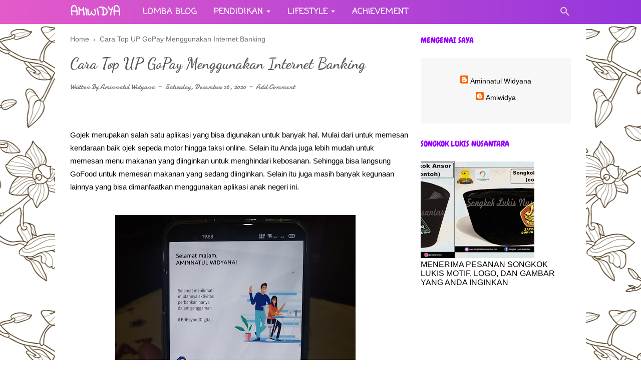

--- FILE ---
content_type: text/html; charset=utf-8
request_url: https://www.google.com/recaptcha/api2/aframe
body_size: 263
content:
<!DOCTYPE HTML><html><head><meta http-equiv="content-type" content="text/html; charset=UTF-8"></head><body><script nonce="cyDrpHKvjHKa3aiiTuozoQ">/** Anti-fraud and anti-abuse applications only. See google.com/recaptcha */ try{var clients={'sodar':'https://pagead2.googlesyndication.com/pagead/sodar?'};window.addEventListener("message",function(a){try{if(a.source===window.parent){var b=JSON.parse(a.data);var c=clients[b['id']];if(c){var d=document.createElement('img');d.src=c+b['params']+'&rc='+(localStorage.getItem("rc::a")?sessionStorage.getItem("rc::b"):"");window.document.body.appendChild(d);sessionStorage.setItem("rc::e",parseInt(sessionStorage.getItem("rc::e")||0)+1);localStorage.setItem("rc::h",'1768621812771');}}}catch(b){}});window.parent.postMessage("_grecaptcha_ready", "*");}catch(b){}</script></body></html>

--- FILE ---
content_type: text/javascript; charset=UTF-8
request_url: https://www.amiwidya.com/feeds/posts/summary?alt=json-in-script&orderby=updated&max-results=0&callback=randomRelatedIndex
body_size: 881
content:
// API callback
randomRelatedIndex({"version":"1.0","encoding":"UTF-8","feed":{"xmlns":"http://www.w3.org/2005/Atom","xmlns$openSearch":"http://a9.com/-/spec/opensearchrss/1.0/","xmlns$blogger":"http://schemas.google.com/blogger/2008","xmlns$georss":"http://www.georss.org/georss","xmlns$gd":"http://schemas.google.com/g/2005","xmlns$thr":"http://purl.org/syndication/thread/1.0","id":{"$t":"tag:blogger.com,1999:blog-8031624700946927503"},"updated":{"$t":"2026-01-11T22:57:04.720+07:00"},"category":[{"term":"lifestyle"},{"term":"Teknologi"},{"term":"Keuangan"},{"term":"lomba blog"},{"term":"pendidikan"},{"term":"traveling"},{"term":"beauty"},{"term":"parenting"},{"term":"Aminnatul Widyana"},{"term":"kuliah PGSD"},{"term":"keislaman"},{"term":"fashion"},{"term":"resep masakan"},{"term":"SM-3T"},{"term":"PKK"},{"term":"AGP2024"}],"title":{"type":"text","$t":"amiwidya"},"subtitle":{"type":"html","$t":"Selamat datang di blog pribadi saya yang membahas berbagai hal bermanfaat. Mulai dari pendidikan, resep masakan, keuangan, traveling, teknologi, keislaman, dan lainnya. Silakan membaca,.. Semoga bermanfaat dan menginspirasi Anda para pengunjung sekalian. Serta saya ucapkan terima kasih atas kunjungannya."},"link":[{"rel":"http://schemas.google.com/g/2005#feed","type":"application/atom+xml","href":"https:\/\/www.amiwidya.com\/feeds\/posts\/summary"},{"rel":"self","type":"application/atom+xml","href":"https:\/\/www.blogger.com\/feeds\/8031624700946927503\/posts\/summary?alt=json-in-script\u0026max-results=0\u0026orderby=updated"},{"rel":"alternate","type":"text/html","href":"https:\/\/www.amiwidya.com\/"},{"rel":"hub","href":"http://pubsubhubbub.appspot.com/"}],"author":[{"name":{"$t":"Aminnatul Widyana"},"uri":{"$t":"http:\/\/www.blogger.com\/profile\/16008882945038088520"},"email":{"$t":"noreply@blogger.com"},"gd$image":{"rel":"http://schemas.google.com/g/2005#thumbnail","width":"22","height":"32","src":"\/\/blogger.googleusercontent.com\/img\/b\/R29vZ2xl\/AVvXsEjvqqGyphYKmMS2V9w4FTnpyMwFVNw7bgB6uPqFa3Vw_uGgUQ_IIMh4-Y0U0bdwHWUN7FIE_yV4eL65uPf8aP7AO56Ip5PFrsEshzpNYgZlM43RMNK1Kx7RW30v0fmWOA\/s220\/profil+blog.jpg"}}],"generator":{"version":"7.00","uri":"http://www.blogger.com","$t":"Blogger"},"openSearch$totalResults":{"$t":"453"},"openSearch$startIndex":{"$t":"1"},"openSearch$itemsPerPage":{"$t":"0"}}});

--- FILE ---
content_type: text/javascript; charset=UTF-8
request_url: https://www.amiwidya.com/feeds/posts/summary?alt=json-in-script&orderby=updated&start-index=120&max-results=8&callback=showRelatedPost
body_size: 4764
content:
// API callback
showRelatedPost({"version":"1.0","encoding":"UTF-8","feed":{"xmlns":"http://www.w3.org/2005/Atom","xmlns$openSearch":"http://a9.com/-/spec/opensearchrss/1.0/","xmlns$blogger":"http://schemas.google.com/blogger/2008","xmlns$georss":"http://www.georss.org/georss","xmlns$gd":"http://schemas.google.com/g/2005","xmlns$thr":"http://purl.org/syndication/thread/1.0","id":{"$t":"tag:blogger.com,1999:blog-8031624700946927503"},"updated":{"$t":"2026-01-11T22:57:04.720+07:00"},"category":[{"term":"lifestyle"},{"term":"Teknologi"},{"term":"Keuangan"},{"term":"lomba blog"},{"term":"pendidikan"},{"term":"traveling"},{"term":"beauty"},{"term":"parenting"},{"term":"Aminnatul Widyana"},{"term":"kuliah PGSD"},{"term":"keislaman"},{"term":"fashion"},{"term":"resep masakan"},{"term":"SM-3T"},{"term":"PKK"},{"term":"AGP2024"}],"title":{"type":"text","$t":"amiwidya"},"subtitle":{"type":"html","$t":"Selamat datang di blog pribadi saya yang membahas berbagai hal bermanfaat. Mulai dari pendidikan, resep masakan, keuangan, traveling, teknologi, keislaman, dan lainnya. Silakan membaca,.. Semoga bermanfaat dan menginspirasi Anda para pengunjung sekalian. Serta saya ucapkan terima kasih atas kunjungannya."},"link":[{"rel":"http://schemas.google.com/g/2005#feed","type":"application/atom+xml","href":"https:\/\/www.amiwidya.com\/feeds\/posts\/summary"},{"rel":"self","type":"application/atom+xml","href":"https:\/\/www.blogger.com\/feeds\/8031624700946927503\/posts\/summary?alt=json-in-script\u0026start-index=120\u0026max-results=8\u0026orderby=updated"},{"rel":"alternate","type":"text/html","href":"https:\/\/www.amiwidya.com\/"},{"rel":"hub","href":"http://pubsubhubbub.appspot.com/"},{"rel":"previous","type":"application/atom+xml","href":"https:\/\/www.blogger.com\/feeds\/8031624700946927503\/posts\/summary?alt=json-in-script\u0026start-index=112\u0026max-results=8\u0026orderby=updated"},{"rel":"next","type":"application/atom+xml","href":"https:\/\/www.blogger.com\/feeds\/8031624700946927503\/posts\/summary?alt=json-in-script\u0026start-index=128\u0026max-results=8\u0026orderby=updated"}],"author":[{"name":{"$t":"Aminnatul Widyana"},"uri":{"$t":"http:\/\/www.blogger.com\/profile\/16008882945038088520"},"email":{"$t":"noreply@blogger.com"},"gd$image":{"rel":"http://schemas.google.com/g/2005#thumbnail","width":"22","height":"32","src":"\/\/blogger.googleusercontent.com\/img\/b\/R29vZ2xl\/AVvXsEjvqqGyphYKmMS2V9w4FTnpyMwFVNw7bgB6uPqFa3Vw_uGgUQ_IIMh4-Y0U0bdwHWUN7FIE_yV4eL65uPf8aP7AO56Ip5PFrsEshzpNYgZlM43RMNK1Kx7RW30v0fmWOA\/s220\/profil+blog.jpg"}}],"generator":{"version":"7.00","uri":"http://www.blogger.com","$t":"Blogger"},"openSearch$totalResults":{"$t":"453"},"openSearch$startIndex":{"$t":"120"},"openSearch$itemsPerPage":{"$t":"8"},"entry":[{"id":{"$t":"tag:blogger.com,1999:blog-8031624700946927503.post-5272126132406315664"},"published":{"$t":"2021-04-25T16:22:00.001+07:00"},"updated":{"$t":"2021-04-25T16:23:34.263+07:00"},"category":[{"scheme":"http://www.blogger.com/atom/ns#","term":"lifestyle"},{"scheme":"http://www.blogger.com/atom/ns#","term":"Teknologi"}],"title":{"type":"text","$t":"Alasan Menggunakan Internet Banking"},"summary":{"type":"text","$t":"\u0026nbsp;Gambar oleh PixabayJika transaksi keuangan secara manual beresiko tinggi akan keamanan, sekarang ini perbankan menciptakan inovasi baru dengan menawarkan transaksi secara elektronik berbasis teknologi. Sebut saja dengan kehadiran dari\u0026nbsp;internet ebanking, nama yang tentunya sudah tidak begitu asing lagi bagi Anda bukan. Apalagi sekarang ini hampir semua bank memang menawarkan layanan "},"link":[{"rel":"replies","type":"application/atom+xml","href":"https:\/\/www.amiwidya.com\/feeds\/5272126132406315664\/comments\/default","title":"Post Comments"},{"rel":"replies","type":"text/html","href":"https:\/\/www.amiwidya.com\/2021\/04\/alasan-menggunakan-internet-banking.html#comment-form","title":"0 Comments"},{"rel":"edit","type":"application/atom+xml","href":"https:\/\/www.blogger.com\/feeds\/8031624700946927503\/posts\/default\/5272126132406315664"},{"rel":"self","type":"application/atom+xml","href":"https:\/\/www.blogger.com\/feeds\/8031624700946927503\/posts\/default\/5272126132406315664"},{"rel":"alternate","type":"text/html","href":"https:\/\/www.amiwidya.com\/2021\/04\/alasan-menggunakan-internet-banking.html","title":"Alasan Menggunakan Internet Banking"}],"author":[{"name":{"$t":"Aminnatul Widyana"},"uri":{"$t":"http:\/\/www.blogger.com\/profile\/16008882945038088520"},"email":{"$t":"noreply@blogger.com"},"gd$image":{"rel":"http://schemas.google.com/g/2005#thumbnail","width":"22","height":"32","src":"\/\/blogger.googleusercontent.com\/img\/b\/R29vZ2xl\/AVvXsEjvqqGyphYKmMS2V9w4FTnpyMwFVNw7bgB6uPqFa3Vw_uGgUQ_IIMh4-Y0U0bdwHWUN7FIE_yV4eL65uPf8aP7AO56Ip5PFrsEshzpNYgZlM43RMNK1Kx7RW30v0fmWOA\/s220\/profil+blog.jpg"}}],"media$thumbnail":{"xmlns$media":"http://search.yahoo.com/mrss/","url":"https:\/\/blogger.googleusercontent.com\/img\/b\/R29vZ2xl\/AVvXsEi3Vexaa7qXSBR_RPpSIKgHTVClMF4QWKz70pNv9a_rSr8y9jG8CdxT-IM4xCrAlxcgOv8rsap8Z__tK1tIU7r0qgx4UEoz0Y7ZMn8UvVamB_8idvhvaNUs_cRm-sUD-79MYaPHdh4YrNwV\/s72-w640-h426-c\/online-banking-4287719_640.jpg","height":"72","width":"72"},"thr$total":{"$t":"0"}},{"id":{"$t":"tag:blogger.com,1999:blog-8031624700946927503.post-5224659272341998152"},"published":{"$t":"2021-04-19T19:42:00.001+07:00"},"updated":{"$t":"2021-04-19T19:42:34.983+07:00"},"category":[{"scheme":"http://www.blogger.com/atom/ns#","term":"Teknologi"}],"title":{"type":"text","$t":"Kelebihan dan Kekurangan Menggunakan AC Inverter di Rumah"},"summary":{"type":"text","$t":"\u0026nbsp;Gambar oleh pixabayJika Anda melihat di pasaran maka ada banyak sekali brand yang memang mengeluarkan produk AC. Salah satu diantaranya yang mungkin sudah tidak asing adalah Daikin. Jika dilihat toko AC Daikin yang ada di Indonesia ini ada banyak sekali. Sehingga tidak kesulitan jika seandainya Anda memang ingin membeli produknya tersebut. Diantara sekian banyak jenis AC yang dikeluarkan "},"link":[{"rel":"replies","type":"application/atom+xml","href":"https:\/\/www.amiwidya.com\/feeds\/5224659272341998152\/comments\/default","title":"Post Comments"},{"rel":"replies","type":"text/html","href":"https:\/\/www.amiwidya.com\/2021\/04\/kelebihan-kekurangan-ac-inverter.html#comment-form","title":"0 Comments"},{"rel":"edit","type":"application/atom+xml","href":"https:\/\/www.blogger.com\/feeds\/8031624700946927503\/posts\/default\/5224659272341998152"},{"rel":"self","type":"application/atom+xml","href":"https:\/\/www.blogger.com\/feeds\/8031624700946927503\/posts\/default\/5224659272341998152"},{"rel":"alternate","type":"text/html","href":"https:\/\/www.amiwidya.com\/2021\/04\/kelebihan-kekurangan-ac-inverter.html","title":"Kelebihan dan Kekurangan Menggunakan AC Inverter di Rumah"}],"author":[{"name":{"$t":"Aminnatul Widyana"},"uri":{"$t":"http:\/\/www.blogger.com\/profile\/16008882945038088520"},"email":{"$t":"noreply@blogger.com"},"gd$image":{"rel":"http://schemas.google.com/g/2005#thumbnail","width":"22","height":"32","src":"\/\/blogger.googleusercontent.com\/img\/b\/R29vZ2xl\/AVvXsEjvqqGyphYKmMS2V9w4FTnpyMwFVNw7bgB6uPqFa3Vw_uGgUQ_IIMh4-Y0U0bdwHWUN7FIE_yV4eL65uPf8aP7AO56Ip5PFrsEshzpNYgZlM43RMNK1Kx7RW30v0fmWOA\/s220\/profil+blog.jpg"}}],"media$thumbnail":{"xmlns$media":"http://search.yahoo.com/mrss/","url":"https:\/\/blogger.googleusercontent.com\/img\/b\/R29vZ2xl\/AVvXsEgzX0jaA6LmG0TeRM_AZ3RafU0GYjmvQDDK4JFW-EtrQN-MdK6x60jGZmssK_poOXJ7TO1D_E2bzeQbkSrNJnt0-LDt8mlgS3OEXzrXAx_GuV1VeAe1A-hu_8QT6tf3IADWUsXWYKLK22yx\/s72-w640-h404-c\/air-4070641_640.jpg","height":"72","width":"72"},"thr$total":{"$t":"0"}},{"id":{"$t":"tag:blogger.com,1999:blog-8031624700946927503.post-5177035011377637432"},"published":{"$t":"2021-04-13T09:14:00.000+07:00"},"updated":{"$t":"2021-04-13T09:14:12.421+07:00"},"category":[{"scheme":"http://www.blogger.com/atom/ns#","term":"lomba blog"},{"scheme":"http://www.blogger.com/atom/ns#","term":"Teknologi"}],"title":{"type":"text","$t":"Rencana Bisnis Dirintis Bersama ExpertCenter D500SA"},"summary":{"type":"text","$t":"Sudah satu tahun lebih pandemi COVID-19 menyerang dunia. Vaksin pun sudah mulai diberikan kepada masyarakat. Namun nyatanya, pandemi belum juga sirna. Wabah yang sempat membuat berbagai bisnis gulung tikar ini, juga sempat mengikis bisnis kami. Tepatnya di bulan awal masa pandemi.\u0026nbsp;Bisnis songkok yang dijalankan suamiku sempat mengalami sepi orderan. Pernah juga terhambat dalam pengiriman "},"link":[{"rel":"replies","type":"application/atom+xml","href":"https:\/\/www.amiwidya.com\/feeds\/5177035011377637432\/comments\/default","title":"Post Comments"},{"rel":"replies","type":"text/html","href":"https:\/\/www.amiwidya.com\/2021\/04\/bisnis-dirintis-bersama-ExpertCenter-D500SA.html#comment-form","title":"0 Comments"},{"rel":"edit","type":"application/atom+xml","href":"https:\/\/www.blogger.com\/feeds\/8031624700946927503\/posts\/default\/5177035011377637432"},{"rel":"self","type":"application/atom+xml","href":"https:\/\/www.blogger.com\/feeds\/8031624700946927503\/posts\/default\/5177035011377637432"},{"rel":"alternate","type":"text/html","href":"https:\/\/www.amiwidya.com\/2021\/04\/bisnis-dirintis-bersama-ExpertCenter-D500SA.html","title":"Rencana Bisnis Dirintis Bersama ExpertCenter D500SA"}],"author":[{"name":{"$t":"Aminnatul Widyana"},"uri":{"$t":"http:\/\/www.blogger.com\/profile\/16008882945038088520"},"email":{"$t":"noreply@blogger.com"},"gd$image":{"rel":"http://schemas.google.com/g/2005#thumbnail","width":"22","height":"32","src":"\/\/blogger.googleusercontent.com\/img\/b\/R29vZ2xl\/AVvXsEjvqqGyphYKmMS2V9w4FTnpyMwFVNw7bgB6uPqFa3Vw_uGgUQ_IIMh4-Y0U0bdwHWUN7FIE_yV4eL65uPf8aP7AO56Ip5PFrsEshzpNYgZlM43RMNK1Kx7RW30v0fmWOA\/s220\/profil+blog.jpg"}}],"media$thumbnail":{"xmlns$media":"http://search.yahoo.com/mrss/","url":"https:\/\/blogger.googleusercontent.com\/img\/b\/R29vZ2xl\/AVvXsEgEUtEcYSNHuWR8wP8gSY8hB-9hxk8C83TRygmF9Wqmfb8wZ_GtXYqAYAQIQO6EAqKNsL2Wc1xIZ1DBfRbzw_knyaTdgWJGhH3Q_ByIqPt00RYccoVr7UaN2GR89lkjNeZxdDNEjVBsunyW\/s72-w640-h426-c\/cover+expertcenter.jpg","height":"72","width":"72"},"thr$total":{"$t":"0"}},{"id":{"$t":"tag:blogger.com,1999:blog-8031624700946927503.post-7342639364154229678"},"published":{"$t":"2021-04-08T08:11:00.001+07:00"},"updated":{"$t":"2021-04-08T08:11:54.223+07:00"},"category":[{"scheme":"http://www.blogger.com/atom/ns#","term":"lifestyle"}],"title":{"type":"text","$t":"Kopiko di Vicenzo Diproduksi PT Mayora"},"summary":{"type":"text","$t":"Hai para penggemar Drama Korea... Sudah tahu kan, kalau akhir-akhir ini sedang booming berita yang membicarakan tentang produk permen Indonesia dan masuk di salah satu Drama Korea, Vicenzo? Yups, ada Kopiko, permen rasa kopi buatan Indonesia yang sudah melegenda sejak dahulu kala. Permen Kopiko tiba-tiba muncul di salah satu adegan pada episode 14.Kopiko memang merk permen yang terkenal di "},"link":[{"rel":"replies","type":"application/atom+xml","href":"https:\/\/www.amiwidya.com\/feeds\/7342639364154229678\/comments\/default","title":"Post Comments"},{"rel":"replies","type":"text/html","href":"https:\/\/www.amiwidya.com\/2021\/04\/kopiko-di-vicenzo-diproduksi-pt-mayora.html#comment-form","title":"2 Comments"},{"rel":"edit","type":"application/atom+xml","href":"https:\/\/www.blogger.com\/feeds\/8031624700946927503\/posts\/default\/7342639364154229678"},{"rel":"self","type":"application/atom+xml","href":"https:\/\/www.blogger.com\/feeds\/8031624700946927503\/posts\/default\/7342639364154229678"},{"rel":"alternate","type":"text/html","href":"https:\/\/www.amiwidya.com\/2021\/04\/kopiko-di-vicenzo-diproduksi-pt-mayora.html","title":"Kopiko di Vicenzo Diproduksi PT Mayora"}],"author":[{"name":{"$t":"Aminnatul Widyana"},"uri":{"$t":"http:\/\/www.blogger.com\/profile\/16008882945038088520"},"email":{"$t":"noreply@blogger.com"},"gd$image":{"rel":"http://schemas.google.com/g/2005#thumbnail","width":"22","height":"32","src":"\/\/blogger.googleusercontent.com\/img\/b\/R29vZ2xl\/AVvXsEjvqqGyphYKmMS2V9w4FTnpyMwFVNw7bgB6uPqFa3Vw_uGgUQ_IIMh4-Y0U0bdwHWUN7FIE_yV4eL65uPf8aP7AO56Ip5PFrsEshzpNYgZlM43RMNK1Kx7RW30v0fmWOA\/s220\/profil+blog.jpg"}}],"media$thumbnail":{"xmlns$media":"http://search.yahoo.com/mrss/","url":"https:\/\/blogger.googleusercontent.com\/img\/b\/R29vZ2xl\/AVvXsEgCRzpGel0tlEboWmqQHBVTR1M0HD2DKUI0LpTCVGvBtED1YzS16yN-ibzb-acssK0TLGV1dxf0HZ3GUAPHxpZVIRiW8gQcL4_FgLgVpDrMB_9gX_dgjqY5EmBNZ8nTazW9MMahwc_GjMe_\/s72-w640-h166-c\/produk+mayora.jpg","height":"72","width":"72"},"thr$total":{"$t":"2"}},{"id":{"$t":"tag:blogger.com,1999:blog-8031624700946927503.post-3535042532363150854"},"published":{"$t":"2021-04-05T10:38:00.000+07:00"},"updated":{"$t":"2021-04-05T10:38:32.371+07:00"},"category":[{"scheme":"http://www.blogger.com/atom/ns#","term":"beauty"},{"scheme":"http://www.blogger.com/atom/ns#","term":"fashion"},{"scheme":"http://www.blogger.com/atom/ns#","term":"lifestyle"}],"title":{"type":"text","$t":"Tips Memilih Softlens"},"summary":{"type":"text","$t":"Softlens atau yang biasa disebut dengan lensa kontak, merupakan bagian dari aksesori penunjang penampilan sekaligus benda penolong bagi yang memiliki cacat mata seperti mata minus. Karena memakai softlens, bisa mengubah warna bola mata agar sesuai dengan fashion yang sedang dikenakan saat itu. Memakai softlens juga membuat pemakainya terbebas dari kacamata. Sehingga tak perlu risau dengan kondisi"},"link":[{"rel":"replies","type":"application/atom+xml","href":"https:\/\/www.amiwidya.com\/feeds\/3535042532363150854\/comments\/default","title":"Post Comments"},{"rel":"replies","type":"text/html","href":"https:\/\/www.amiwidya.com\/2021\/04\/tips-memilih-softlens.html#comment-form","title":"36 Comments"},{"rel":"edit","type":"application/atom+xml","href":"https:\/\/www.blogger.com\/feeds\/8031624700946927503\/posts\/default\/3535042532363150854"},{"rel":"self","type":"application/atom+xml","href":"https:\/\/www.blogger.com\/feeds\/8031624700946927503\/posts\/default\/3535042532363150854"},{"rel":"alternate","type":"text/html","href":"https:\/\/www.amiwidya.com\/2021\/04\/tips-memilih-softlens.html","title":"Tips Memilih Softlens"}],"author":[{"name":{"$t":"Aminnatul Widyana"},"uri":{"$t":"http:\/\/www.blogger.com\/profile\/16008882945038088520"},"email":{"$t":"noreply@blogger.com"},"gd$image":{"rel":"http://schemas.google.com/g/2005#thumbnail","width":"22","height":"32","src":"\/\/blogger.googleusercontent.com\/img\/b\/R29vZ2xl\/AVvXsEjvqqGyphYKmMS2V9w4FTnpyMwFVNw7bgB6uPqFa3Vw_uGgUQ_IIMh4-Y0U0bdwHWUN7FIE_yV4eL65uPf8aP7AO56Ip5PFrsEshzpNYgZlM43RMNK1Kx7RW30v0fmWOA\/s220\/profil+blog.jpg"}}],"media$thumbnail":{"xmlns$media":"http://search.yahoo.com/mrss/","url":"https:\/\/blogger.googleusercontent.com\/img\/b\/R29vZ2xl\/AVvXsEhtWuwUn4ywGDc6TeHkEwq2Uom8_VDQXuRvTea3MshAq4CGBEcSelqesrMVZFUQ3dZxAs4P-D7RKGWGW14bR7RM4iH6O4tk6YUITSOqby1e_gHZo5GWq9A8xxLcoogaTskcwcnIKY6ni4iK\/s72-w640-h426-c\/contact-lenses-4792983_640.jpg","height":"72","width":"72"},"thr$total":{"$t":"36"}},{"id":{"$t":"tag:blogger.com,1999:blog-8031624700946927503.post-2019762132075977653"},"published":{"$t":"2021-03-28T22:03:00.005+07:00"},"updated":{"$t":"2021-04-01T19:32:53.036+07:00"},"category":[{"scheme":"http://www.blogger.com/atom/ns#","term":"lomba blog"},{"scheme":"http://www.blogger.com/atom/ns#","term":"pendidikan"},{"scheme":"http://www.blogger.com/atom/ns#","term":"Teknologi"}],"title":{"type":"text","$t":"ASUS ZenBook Flip S (UX371), Resolusi Sempurna untuk Mengajar MIPA"},"summary":{"type":"text","$t":"Setahun sudah pandemi covid-19 menyerang dunia. Meskipun vaksinasi telah dilakukan, pembelajaran di sekolah-sekolah belum juga dilangsungkan secara tatap muka. Kesulitan demi kesulitan telah kualami sebagai seorang guru kelas lima sekolah dasar. Tantangan demi tantangan, telah kulewati dan kucarikan solusi. Namun, kesulitan dan tantangan itu tak kunjung berhenti. Selalu muncul yang baru dan yang "},"link":[{"rel":"replies","type":"application/atom+xml","href":"https:\/\/www.amiwidya.com\/feeds\/2019762132075977653\/comments\/default","title":"Post Comments"},{"rel":"replies","type":"text/html","href":"https:\/\/www.amiwidya.com\/2021\/03\/asus-zenbook-flip-s-ux371-untuk-mengajar-mipa.html#comment-form","title":"25 Comments"},{"rel":"edit","type":"application/atom+xml","href":"https:\/\/www.blogger.com\/feeds\/8031624700946927503\/posts\/default\/2019762132075977653"},{"rel":"self","type":"application/atom+xml","href":"https:\/\/www.blogger.com\/feeds\/8031624700946927503\/posts\/default\/2019762132075977653"},{"rel":"alternate","type":"text/html","href":"https:\/\/www.amiwidya.com\/2021\/03\/asus-zenbook-flip-s-ux371-untuk-mengajar-mipa.html","title":"ASUS ZenBook Flip S (UX371), Resolusi Sempurna untuk Mengajar MIPA"}],"author":[{"name":{"$t":"Aminnatul Widyana"},"uri":{"$t":"http:\/\/www.blogger.com\/profile\/16008882945038088520"},"email":{"$t":"noreply@blogger.com"},"gd$image":{"rel":"http://schemas.google.com/g/2005#thumbnail","width":"22","height":"32","src":"\/\/blogger.googleusercontent.com\/img\/b\/R29vZ2xl\/AVvXsEjvqqGyphYKmMS2V9w4FTnpyMwFVNw7bgB6uPqFa3Vw_uGgUQ_IIMh4-Y0U0bdwHWUN7FIE_yV4eL65uPf8aP7AO56Ip5PFrsEshzpNYgZlM43RMNK1Kx7RW30v0fmWOA\/s220\/profil+blog.jpg"}}],"media$thumbnail":{"xmlns$media":"http://search.yahoo.com/mrss/","url":"https:\/\/blogger.googleusercontent.com\/img\/b\/R29vZ2xl\/AVvXsEjUPcmV9lIzTsFY61yv-wzqgFHZrIBCIYI_gZesm5bPwBDQZQ6lt12CkbvGbOPOh3bWKP6dOWMd_LGdzk2s02DuPb1pf3AiPXRA2NwdWv_CfrvyVCg0Uyy-2ftEO81ZHZQ5EFdHQ76Kox-L\/s72-w640-h426-c\/cover+asus+zenbook+flip+s.jpg","height":"72","width":"72"},"thr$total":{"$t":"25"}},{"id":{"$t":"tag:blogger.com,1999:blog-8031624700946927503.post-282760829360429409"},"published":{"$t":"2021-03-27T22:29:00.002+07:00"},"updated":{"$t":"2021-03-27T22:33:08.902+07:00"},"category":[{"scheme":"http://www.blogger.com/atom/ns#","term":"lifestyle"}],"title":{"type":"text","$t":"Tumble Mat, Pilihan Terbaik untuk Senam Lantai"},"summary":{"type":"text","$t":"Di musim pandemi, kita harus tetap menjaga kebugaran tubuh dengan mengonsumsi makanan sehat dan bernutrisi seimbang. Selain itu, juga harus didampingi dengan rutin berolahraga. Namun, tak sembarang olahraga bisa dilakukan di tengah gejolak pandemi covid-19. Ada beberapa olahraga yang bisa dilakukan dari rumah demi menekan terjadinya kasus penularan covid-19. Senam lantai merupakan salah satu "},"link":[{"rel":"replies","type":"application/atom+xml","href":"https:\/\/www.amiwidya.com\/feeds\/282760829360429409\/comments\/default","title":"Post Comments"},{"rel":"replies","type":"text/html","href":"https:\/\/www.amiwidya.com\/2021\/03\/tumble-mat-pilihan-terbaik-untuk-senam.html#comment-form","title":"0 Comments"},{"rel":"edit","type":"application/atom+xml","href":"https:\/\/www.blogger.com\/feeds\/8031624700946927503\/posts\/default\/282760829360429409"},{"rel":"self","type":"application/atom+xml","href":"https:\/\/www.blogger.com\/feeds\/8031624700946927503\/posts\/default\/282760829360429409"},{"rel":"alternate","type":"text/html","href":"https:\/\/www.amiwidya.com\/2021\/03\/tumble-mat-pilihan-terbaik-untuk-senam.html","title":"Tumble Mat, Pilihan Terbaik untuk Senam Lantai"}],"author":[{"name":{"$t":"Aminnatul Widyana"},"uri":{"$t":"http:\/\/www.blogger.com\/profile\/16008882945038088520"},"email":{"$t":"noreply@blogger.com"},"gd$image":{"rel":"http://schemas.google.com/g/2005#thumbnail","width":"22","height":"32","src":"\/\/blogger.googleusercontent.com\/img\/b\/R29vZ2xl\/AVvXsEjvqqGyphYKmMS2V9w4FTnpyMwFVNw7bgB6uPqFa3Vw_uGgUQ_IIMh4-Y0U0bdwHWUN7FIE_yV4eL65uPf8aP7AO56Ip5PFrsEshzpNYgZlM43RMNK1Kx7RW30v0fmWOA\/s220\/profil+blog.jpg"}}],"media$thumbnail":{"xmlns$media":"http://search.yahoo.com/mrss/","url":"https:\/\/blogger.googleusercontent.com\/img\/b\/R29vZ2xl\/AVvXsEigSXvcPjGOPi19OdsmpJj6WUHO4qQ2vd-A6UL7VI4l9KEl966eF4RIbfyP1JjpVB80TwKZz0qE0i43vjEpymLzINoCbyEsWnbpAiMcWyCj6xi7qyA5cmjbfQyBA6712KcyCG_B-QR-sKMH\/s72-w640-h420-c\/tumblemat.jpg","height":"72","width":"72"},"thr$total":{"$t":"0"}},{"id":{"$t":"tag:blogger.com,1999:blog-8031624700946927503.post-6101659850180414368"},"published":{"$t":"2021-03-23T17:10:00.003+07:00"},"updated":{"$t":"2021-03-24T14:44:41.096+07:00"},"category":[{"scheme":"http://www.blogger.com/atom/ns#","term":"Keuangan"},{"scheme":"http://www.blogger.com/atom/ns#","term":"lifestyle"}],"title":{"type":"text","$t":"Nikmati Layanan Pengiriman Terbaik bersama JX Indonesia"},"summary":{"type":"text","$t":"\n\nMasa pandemi membuka peluang selebar-lebarnya bagi layanan\npengiriman untuk mengembangkan sayapnya di dunia bisnis. Karena banyak\nmasyarakat yang mulai melirik sistem pembelian secara\u0026nbsp;online\u0026nbsp;daripada sistem\u0026nbsp;offline. Walau belanjanya online, pembeli masih tetap dapat merasakan pengalaman belanja\nsecara langsung seperti di toko dengan adanya sistem\npembayaran\u0026nbsp;Cash On Delivery\u0026"},"link":[{"rel":"replies","type":"application/atom+xml","href":"https:\/\/www.amiwidya.com\/feeds\/6101659850180414368\/comments\/default","title":"Post Comments"},{"rel":"replies","type":"text/html","href":"https:\/\/www.amiwidya.com\/2021\/03\/jx-indonesia-layanan-pengiriman-terbaik.html#comment-form","title":"10 Comments"},{"rel":"edit","type":"application/atom+xml","href":"https:\/\/www.blogger.com\/feeds\/8031624700946927503\/posts\/default\/6101659850180414368"},{"rel":"self","type":"application/atom+xml","href":"https:\/\/www.blogger.com\/feeds\/8031624700946927503\/posts\/default\/6101659850180414368"},{"rel":"alternate","type":"text/html","href":"https:\/\/www.amiwidya.com\/2021\/03\/jx-indonesia-layanan-pengiriman-terbaik.html","title":"Nikmati Layanan Pengiriman Terbaik bersama JX Indonesia"}],"author":[{"name":{"$t":"Aminnatul Widyana"},"uri":{"$t":"http:\/\/www.blogger.com\/profile\/16008882945038088520"},"email":{"$t":"noreply@blogger.com"},"gd$image":{"rel":"http://schemas.google.com/g/2005#thumbnail","width":"22","height":"32","src":"\/\/blogger.googleusercontent.com\/img\/b\/R29vZ2xl\/AVvXsEjvqqGyphYKmMS2V9w4FTnpyMwFVNw7bgB6uPqFa3Vw_uGgUQ_IIMh4-Y0U0bdwHWUN7FIE_yV4eL65uPf8aP7AO56Ip5PFrsEshzpNYgZlM43RMNK1Kx7RW30v0fmWOA\/s220\/profil+blog.jpg"}}],"media$thumbnail":{"xmlns$media":"http://search.yahoo.com/mrss/","url":"https:\/\/blogger.googleusercontent.com\/img\/b\/R29vZ2xl\/AVvXsEigepjdNG0OWp5RiAl-TtH6r0us6jkoFWREuLvWwyORFqNaHa1iTC9tzp5IC9F1zCURL-aO_tpTa02MEJiMuEl1c8P-dWU7R5mIKs-OluhzUQIDbYvPqTu5KdSO9zSImsX6LaNc1CJx499p\/s72-w640-h416-c\/Copy+of+ARTICLE-SIZE.jpg","height":"72","width":"72"},"thr$total":{"$t":"10"}}]}});